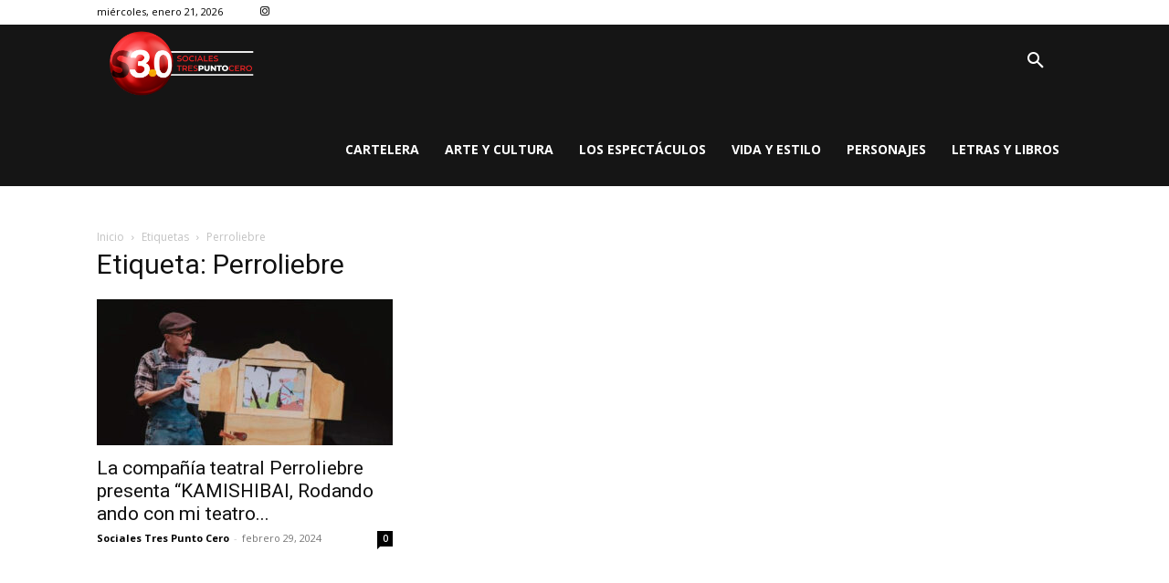

--- FILE ---
content_type: text/html; charset=utf-8
request_url: https://www.google.com/recaptcha/api2/aframe
body_size: 268
content:
<!DOCTYPE HTML><html><head><meta http-equiv="content-type" content="text/html; charset=UTF-8"></head><body><script nonce="aUQWyVs3qpA6l5uBLVWXhg">/** Anti-fraud and anti-abuse applications only. See google.com/recaptcha */ try{var clients={'sodar':'https://pagead2.googlesyndication.com/pagead/sodar?'};window.addEventListener("message",function(a){try{if(a.source===window.parent){var b=JSON.parse(a.data);var c=clients[b['id']];if(c){var d=document.createElement('img');d.src=c+b['params']+'&rc='+(localStorage.getItem("rc::a")?sessionStorage.getItem("rc::b"):"");window.document.body.appendChild(d);sessionStorage.setItem("rc::e",parseInt(sessionStorage.getItem("rc::e")||0)+1);localStorage.setItem("rc::h",'1768989432927');}}}catch(b){}});window.parent.postMessage("_grecaptcha_ready", "*");}catch(b){}</script></body></html>